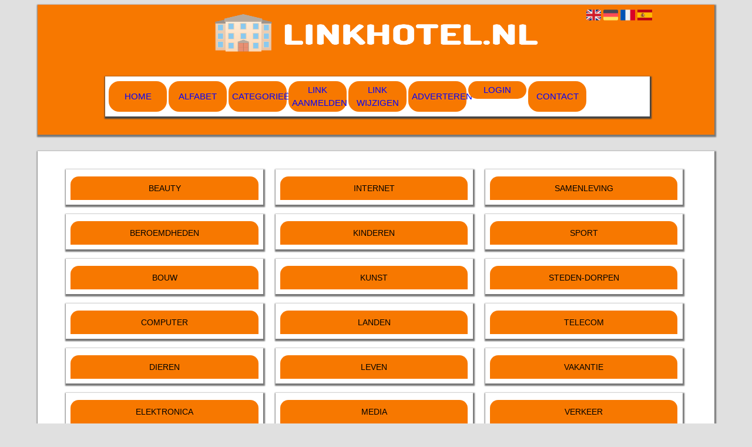

--- FILE ---
content_type: text/html; charset=utf-8
request_url: https://linkhotel.nl/category
body_size: 5980
content:
<!DOCTYPE html>
<html xmlns="http://www.w3.org/1999/xhtml" lang="nl">
<head>
	<meta charset="UTF-8" >
	
	  	<title>Linkhotel.nl overzicht Categorieën</title>
  	
  	  
	  
  
	

		<link rel="icon" type="image/png" href="https://linkhotel.nl/subsites/linkhotel.nl/files/favicon.png" >
	
  
  	<!--[if IE]><link rel="SHORTCUT ICON" href="https://linkhotel.nl/favicon.ico"/><![endif]-->

 	<meta content="All" name="Robots" >  
 	<meta name="verify-v1" content="T9m368+ngpgpvP6Kn4lCpcntdwHVSLhH4X8uyFmPfOM=" >
 	<meta name="copyright" content="Linkhotel.nl" >
 	<meta name="uwpcheck" content="1" >


	<script src="https://ajax.googleapis.com/ajax/libs/jquery/2.1.4/jquery.min.js"></script>
	  
		  
	<style type="text/css">
	  	li.tooltip {outline:none;}
	    li.tooltip strong {line-height:30px;}
	    li.tooltip:hover {text-decoration:none;}
	    li.tooltip span { z-index:10;display:none; padding:14px 20px; margin-top:-15px; margin-left:28px; width:300px; line-height:16px; }
	    li.tooltip span img{  margin-top:-20px; }
	    li.tooltip:hover span{ display:inline; position:absolute; color:#0000FF; border:1px solid #E0E0E0; background:#E0E0E0;}
	    .callout {z-index:20;position:absolute;top:30px;border:0;left:-11px;}
	    li.tooltip span { border-radius:4px; box-shadow: 5px 5px 8px #CCC; }
	    .articleli { overflow: hidden !important; text-overflow: ellipsis !important;  white-space: nowrap !important; width:80% !important;}
	    .articleli a:hover {font-weight:normal !important; }
	  	.header,#hrfooter, #hrfooter a,#footer a, #footer div {color:#0000FF !important;}
	  	#toplogoheader{height:75px;min-width:180px;}
	  	.svgarrow path{
	  		fill : #0000FF !important;
	  	}
	</style>
	
			    <meta name="viewport" content="width=device-width, initial-scale=1">

      <script src="https://ajax.googleapis.com/ajax/libs/jquery/2.1.4/jquery.min.js"></script>
   <script src="https://linkhotel.nl/templates/glossy/resizer.js"></script>

                    <link rel="stylesheet" href="https://linkhotel.nl/templates/glossy/responsiveness.css" type="text/css" />

    <style>
    
.mobilenav {
position:relative;
z-index:1;
margin:0 auto;
float:right!important;
width:35px!important;
height:35px!important;
border-radius:6px;
top:10px;
}
.mobilenav span {
position:relative;
Font-size:25px;
Top:5.2px;
Left:6.8px;
Color:white;
}
@media (max-width:479px) {
html>body #container {
width:80%!important;
}
#threeColumns .block {
Width:96%!important;
margin-left:auto!important;
margin-right:auto!important;
}
}

form, textarea {
width:90%!important;
}
input {
width:100%!important;
}

.bag form label, .bag .g-recaptcha {
color:#000!important;
}

@media (max-width:449px) {
form img {
width:80%!important;
}
}
@media (max-width:499px) {
form a {
display:block;
}
}
@media (min-width:361px) and (max-width:409px) {
#contentholder_content_left table.formtable td {
Max-width:15em!important;
}
}
@media (min-width:300px) and (max-width:360px) {
#contentholder_content_left table.formtable td {
Max-width:10em!important;
}
}
@media  (max-width:299px) {
#contentholder_content_left table.formtable td {
Max-width:8em!important;
}
}


    /***************************** basiselement ****************************/
html, body {
	/*height: 100%;*/
}
html>body #container {
	height: auto;
width:76%!important;
}

@media (min-width:480px) {
html>body #container
width:80%!important;
}
}


/***********************************************************************/

/****************************** style **********************************/

/***************************** PAGE BACKGROUND ****************************/
body {
margin: 0;
padding: 0;}
body {
background:#E0E0E0;
}
/***************************** FONTS ****************************/
body, div, p, th, td, li, dd {
font-family : Calibri, sans-serif!important;
font-size: 14px;
line-height:22px;
color:#0000FF;
}
h1 {
font-size: 140%;
font-weight: bold;
color: black;
margin-top: 0px;
margin-bottom: 5px;
}
/***************************** HEADER ****************************/
header {
Background: #F77800;
Box-shadow:1px 2px 2px 2px #777;
width:120%!important;
padding-bottom:2.2em!important;
margin-left:-10%!important;
}
img#toplogoheader {
width:50%!important;
margin-left:25%!important;
margin-top:10px;
margin-bottom:0.8em;
}
@media (max-width:997px) {
img#toplogoheader {
width:70%;
margin-left:15%;
margin-bottom:0;
}	
}
/***************************** CONTENT ****************************/
@media (min-width:980px) {
#contentholder {
margin-top: 0px;
Width:100%;
}
}
#contentholder {
max-width:100%!important;
Min-width:100%!important;
Margin-top:2em!important;
}
#contentholder_content_left {
float:none;
max-width:120%!important;
width:120%!important;
margin-left:-10%!important;
background: #ffffff!important;
Box-shadow:1px 2px 2px 2px #777;
margin-right:auto;
}
@media (max-width:1064px) {
#contentholder_content_left {
Max-width:120%!important;
float:none;
background: #ffffff;
margin-left:-10%!important;
}
}
#contentholder_content_left p, #contentholder_content_left table.formtable td {
Color:#0000FF!important;
}
div.block .hc1 h2{ background-color: #F77800;}
div.block .hc2 h2{ background-color: #FF0033;}
div.block .hc3 h2{ background-color: ;}
div.block .hc4 h2{ background-color: ;}
/***************************** NAVIGATION ****************************/
#title {
	text-align:center;
	/*height: 30px;
	line-height: 30px;*/
float:none!important;
}
#title a {
color: #0000FF;
font-size:12px!important;
line-height:22px;
text-transform:uppercase;
text-decoration:none;
background: #F77800;
}
#title a:hover {
/*Color: #fff;
Background: #83e3c0!important;*/
}
@media (min-width:997px) {
#title {
padding-bottom:4.4em!important;
padding-top:0.5em!important;
width:80%!important;
margin-left:10%!important;
padding-left:0.4%!important;
Background:#ffffff!important;
Box-shadow:1px 2px 2px 2px #444;
}
#title a {
Padding:1em 0.4em!important;
Border-radius:1.2em;
Color:#0000FF!important;
Margin:0.1em!important;
Font-size:15px!important;
Display:block;
Float:left;
Width:10.74%;
}
#title a:nth-of-type(4), #title a:nth-of-type(5), #title a:nth-of-type(7) {
padding:0.27em 0.4em!Important;
}
}
@media (min-width:997px) and (max-width:1019px) {
#title a {
Font-size:14px!important;
}
#title {
Padding-bottom:4.2em!important;
}
}
@media (min-width:1020px) and (max-width:1089px) {
#title a {
font-size:15px!important;
}
#title {
Padding-bottom:4.4em!important;
}
}
@media (min-width:997px) and (max-width:1100px) {
#title {
Width:100%!important;
Margin-left:0%!important;
}
Header {
Padding:1em;
}
}
@media (min-width:1100px) and (max-width:1175px) {
#title {
Width:90%!important;
Margin-left:5%!important;
}
}
@media (min-width:1176px) and (max-width:1228px) {
#title {
Width:86%!important;
Margin-left:7%!important;
}
}

@media (min-width:1320px) {
#title a {
Font-size:16px!important;
}
#title a:nth-of-type(4), #title a:nth-of-type(5), #title a:nth-of-type(7) {
Padding:0.32em 0.4em!important;
}
#title {
Padding-bottom:4.5em!important;
}
}
@media (min-width:1406px) {
#title a:nth-of-type(5){
padding:1em 0.4em!Important;
}
}
@media (min-width:1686px) {
#title a:nth-of-type(4){
padding:1em 0.4em!Important;
}
}
@media (min-width:1694px) {
#title a:nth-of-type(7){
padding:1em 0.4em!Important;
}
}
.mobilenav {
Background-color: #F77800!important;
margin-right:10%!important;
}
.mobilenav .fa {
Color:#fff!important;
}
@media (max-width:997px) {
#title {
Height:auto!important;
margin: 1em auto 4em;
position:relative;
width:100%;
z-index:1;
background-color:#ffffff;
}
#title a {
width: 100%!important;
line-height:30px;
float:none!important;
border-bottom: 2px solid #000;
color: #0000FF!important;
display:block!important;
padding:0.4em!important;
}
#title a:after {
Display:none!important;
}
#title a:lastitem {
border-bottom: 0px!important;
}
}
/***************************** COLUMNS ****************************/
@media (min-width: 2000px) {
#colLeft {
column-count: 5 !important;
}
}
@media (max-width: 2000px) and (min-width: 1398px) {
#colLeft {
column-count: 4!important;
}
}
@media (max-width: 1398px) and (min-width: 1100px) {
#colLeft {
column-count: 3 !important;
}
}
@media (max-width: 1100px) and (min-width: 992px) {
#colLeft {
column-count: 2 !important;
}
}
@media (max-width: 992px) and (min-width: 686px) {
#colLeft {
column-count: 2 !important;
}
}
@media (max-width: 686px) {
#colLeft {
column-count: 1 !important;
}
}
/***************************** BLOCKS ****************************/
#threeColumns .block {
 width: 92%!important;
Margin-left:4%;
Margin-right:4%;
display: inline-block;
margin-bottom:8px!important;
margin-top:8px!important;
border:2px solid white;
border-width:0.6em;
border-radius: 0em;
background-color: #ffffff; border-color:#ffffff; color: #0000FF;
Box-shadow:1px 2px 2px 2px #777;
 }
@media (max-width:997px) {
#threeColumns .block {
Width:90%!important;
Margin-left:4%!important;
Margin-right:5%!important;
}
}
@media (max-width:480px) {
#threeColumns .block {
Width:98%!important;
Margin-left:0%!important;
Margin-right:2%!important;
}
}
/***************************** BLOCK HEADS ****************************/
.head h2 {
Background: #F77800;
Color:#000000!important;
Border-radius:1.2em 1.2em 0em 0em;
}
H2 {
Margin-bottom:0em!important;
}
.block .head {
Text-transform:uppercase;
Margin-top:-0.77em!important;
}
.block .head a, .block h2, .block .head {
font-size:14px!important;
line-height:40px!important;
Color: #000000!important;
Padding:0em;
Text-transform:uppercase;
font-family: arial, sans-serif;
text-align:center;	
}
.block .head a {
Color:#000000!important;
Background: #F77800;
Padding:0em 1em!important;
Border-width:0.4em 0.2em;
Border-radius: 1em 1em 0em 0em;
Font-style:bold;
Display:block;
Margin-top:1em;
text-decoration:none;
}
.block .head a:hover {
Text-decoration:underline;
Font-weight:600!important;
}
/***************************** BLOCK LINKS ****************************/
.block .main {
padding:1em;
overflow: hidden;
background:#F77800;
text-align:center;
border-width:1.2em 0.4em;
border-radius:0em 0em 1.2em 1.2em;
}
.main li {
/*width: 220px;
height: 18px;*/
overflow: hidden;
color:#0000FF!important;
text-align:left;
} 
@media (max-width:997px) {
.main li {
Padding-top:0px!important;
Padding-bottom:0px!important;
}
}
.block li a {
Text-decoration:none!important;
Color:#0000FF!important;
Text-align:left;
Font-size:14px!important;
Line-height:26px;
Padding:0em 0.4em;
}
.block li a:hover {
/*Background: #83e3c0!important;
Text-decoration:underline!important;*/
}
.tooltip span {
Color:#0000FF!important;
}
.arrow {
Height:10px!important;
Display:none!important;
Margin-top:8px!important;
Margin-left:4px;
Margin-right:7px;
Float:left;
}

/***************************** BUTTONS ****************************/
form a, form a visited {
color: #000!important;
text-decoration:underline;
margin-bottom:-1.5em!important;
}
form a:hover {
color: #000!important;
font-weight:600!important;
}
@media (max-width:397px) {
form a {
display:block;
}
}
.btn-success {
background: #33ca93!important;
color: #fff!important;
Border-color: #33ca93!important;
}
.btn-success:hover {
Color:#fff!important;
background: #83e3c0!important;
border-color: #83e3c0!important;
}
 




 
p {
	margin-top: 2px;
}
      .main ul li:hover {
        cursor:pointer;
      }
#column4 {
	float:right;
	width: 196px;
	padding-left: 6px;
}
#container {
	position: relative;
	min-height: 100%;
	height: 100%;
  margin: 0 auto;
	voice-family: "";
	/*voice-family: inherit;background-image:url(images/background.jpg);
		background-repeat:no-repeat;
		background-position:center top;*/
}

#contentholder_content_right {
	width:202px;
	float:right;
}
.breaker {
	clear:both;
}
#colLeft {


    -moz-column-gap: 10px !important;
    -webkit-column-gap: 10px !important;
    column-gap: 10px !important;
}
#colCenter {
	float:none;
	width: 232px;
	padding: 0px 3px 0px 3px;
}
#colMiddle {
	float:none;
	width: 232px;
	padding: 0px 3px 0px 3px;
}
#colRight {
	float:none;
	width: 232px;
/*	padding-left: 3px;*/
	padding: 0px 3px 0px 3px;

}
    .colLeft{

    }
#colRight1 {
	float:none;
	width: 246px;
	padding-left: 3px;
}

form {
width:100%!important;
}
.formtable {
Margin-top:1.5em!important;
}

.tdlink {
  text-align: center;
}
.blockHolder {
	border: 1px dotted #a9a9a9;
	margin: 0px 0px 5px 0px;
	background-color: white;
}

#bottom {
margin-top:2em;
}
A:hover {
/*Color: #ffd119;        */
}
.block div.ad {
	margin: 3px 4px;
	padding-left: 0px;

}
/*
deze definition is om te voorkomen dat het blok te breed wordt en daardoor een kolom verspringt.
*/
#colLeft .block .main, #colCenter .block .main, #colRight .block .main, #colRight1 .block .main {

}
.block .main ul {
	list-style-type: none;
	margin-top: 0px;
	margin-bottom: 0px;
	margin-left: 0px;
	padding-left: 0px;
}
.block .textblock ul {
	list-style-type: disc;
	margin-top: 0px;
	margin-bottom: 0px;
	margin-left: 10px;
	padding-left: 10px;
}
/*#content {
	padding-top:10px;
	width:470px;
	margin-left:195px;
	margin-right:30px
}*/
#contentimage { /*wordt gebruikt in publishers*/
	margin-right: 3px;
}
#content_FULL {
	padding-top:130px;
	width:1002px;
}
#bottom {
	width:750px;
	margin:0px auto;
	clear:none;
	float:none;
}
    #footer {
      position: absolute;
      bottom: -45px;
      text-align: center;
      width: 100%;
      height: 50px;
      line-height: 50px;
      /*background-image:url(images/footer.jpg);background-position:center top;background-repeat:no-repeat;*/
    }

    #hrfooter {
    margin: 0 auto;
margin-top:2em!important;
    width: 95%;
      border-top: solid 1px gray;
      color: #0000FF;
    }
    #hrfooter a{
   
      color: #0000FF;
    }
.l_extra {
color: #FEB92E; }
.block .main li:before {
  /*content: "?";*/
  border-color: #ffffff;
  border-style: solid;
  border-width: 0.35em 0 0.35em 0.45em;
  display: inline-block;
  margin-bottom: 0.1em;
  /*position: relative;*/
}
#column4 {
overflow:hidden; }
.normallink{
Text-align:center;
}

.boldlink{
   font-weight: bold;
}
.leftheader{
}
a.deletelink{
   font-weight: bold;
}
a.editlink{
   font-weight: bold;
}
a.insertlink{
   font-weight: bold;
}
a.yourlink{
   font-weight: bold;
}
 a.backlinklink{
font-weight: bold;
}

.cattable,.rencattable{
   font-family: verdana;
   font-size: 11px;
}
.cattable td{
   border: 1px solid #000000;
}
.catth,.rencatth{
   padding: 3px;
   border: 1px solid #000000;
   background: #DDDDDD;
}
.cattd,.rencattd{
   padding: 3px;
   border: 1px solid #000000;
   background: #EEEEEE;
}
.cattd_selected{
   padding: 3px;
   border: 1px solid #000000;
   background: #AAAAFF;
}
.cattdaccent,.rencattdaccent{
   padding: 3px;
   border: 1px solid #000000;
   background: #CCCCCC;
}
.cattdaccent_selected{
   padding: 3px;
   border: 1px solid #000000;
   background: #AAAADD;
}
.morelinks{
 font-weight: bold;
 font-style: italic;
}
@media (max-width: 2000px) and (min-width: 1398px) {
  .visible-desktop {
    display: inherit !important;
  }
}
.np, #frame, header, #zoeken input[type=text], #zoeken button, nav a, .aanafmelden-vak input[type=text], .aanafmelden-vak input[type=password], #profiel-vak .tool-title {
  box-sizing: border-box;
  ms-box-sizing: border-box;
  webkit-box-sizing: border-box;
  moz-box-sizing: border-box;
  -moz-box-sizing: border-box;
}
.one-cell {
  display: none;
}
header #datumtijd {
  position: relative;
  right: 17px;
  top: 28px;
  right: 0px;
  text-align: center;
  color: #fff;
  font-size: 24px;
  float:right;
}
.adverts {
  text-align:center;
  margin:0 auto;
  width:auto;
  min-height:250px;
  /*max-width:314px;*/
  /*max-width:314px;*/
}
input, select {
    -webkit-box-sizing: border-box;
       -moz-box-sizing: border-box;
            box-sizing: border-box;
}
     a.normallink{
 display: inline-block;
 width:  calc(100% - 15px);
}
.non-mobile-inline {
display:none!important;
}
.form-control {
border-radius:0!important;
}
#threeColumns {
Padding:2% 4%!important;
Width:92%!important;
Margin-left:-1%!important;
}
@media (max-width: 530px) {
.form-control {
max-width:100%!important;
}
}
@media (max-width:434px) {
form {
margin-top:2em;
margin-bottom:1em;
}

input {
width:100%!important;
}
}
@media (max-width:360px) and (min-width:335px) {
table.formtable td {
max-width:22em;
}
}

@media (max-width:334px) and (min-width:320px) {
table.formtable td {
max-width:20em;
}
}

@media (max-width:319px) and (min-width:300px) {
table.formtable td {
max-width:18em;
}
}

@media (max-width:299px) and (min-width:280px) {
table.formtable td {
max-width:16em;
}
}

@media (max-width:279px) and (min-width:260px) {
table.formtable td {
max-width:14em;
}
}

@media (max-width:259px) and (min-width:240px) {
table.formtable td {
max-width:12em;
}
}

@media (max-width:239px) and (min-width:220px) {
table.formtable td {
max-width:10em;
}
}

@media (max-width:219px) and (min-width:200px) {
table.formtable td {
max-width:8em;
}
}

@media (max-width:199px) and (min-width:180px) {
table.formtable td {
max-width:6em;
}
}

@media (max-width:179px) and (min-width:160px) {
table.formtable td {
max-width:4em;
}
}

@media (max-width:159px) and (min-width:10px) {
table.formtable td {
max-width:2em;
}
}

@media (max-width: 997px) and (min-width: 686px) {
#threeColumns {
-webkit-column-count:1!important;
}
}

input {
 width: auto!important;
}

a.sbacklinklink{
 color:#0000FF!important;
}

img#toplogoheader{ max-height: 75px; max-width:calc(100% - 35px);; margin-top:10px;}

.non-mobile-inline {
display:none!important;
}

img.arrow{display:none;visibility:hidden;}

div.block div.head h2{
   white-space: nowrap;
  overflow: hidden;
  text-overflow: ellipsis;
}

div.block div.main li a.backlinklink, a.backlinklink, #contentholder a.backlinklink{
 color: #0000FF!important;
}
div.block div.main .block li a.pubuserchk,a.pubuserchk, #contentholder a.pubuserchk{
 color: #FF0000!important;
}
div.block div.main .block li a.plink,a.plink, #contentholder a.plink{
 color: #000000!important;
}
a.deletelink, a.editlink{
 margin:0!important;
 padding:0!important;
}

</style>
    <link href="https://maxcdn.bootstrapcdn.com/font-awesome/4.5.0/css/font-awesome.min.css" rel="stylesheet" integrity="sha256-3dkvEK0WLHRJ7/Csr0BZjAWxERc5WH7bdeUya2aXxdU= sha512-+L4yy6FRcDGbXJ9mPG8MT/3UCDzwR9gPeyFNMCtInsol++5m3bk2bXWKdZjvybmohrAsn3Ua5x8gfLnbE1YkOg==" crossorigin="anonymous">
 	

		<script src="https://linkhotel.nl/misc/js/functions.js?v2"></script>
</head>
<body>
	   	    <div id="container">
	    <div id="header">
	    	<header>
	    							<div class='langflags' style=''>
													<a href='https://linkhotel.nl/?l=en&lang=en'> <img src='https://linkhotel.nl/misc/img/flags/flag_en.png' alt='en' height='25' /></a>
												
						
					
													<a href='https://linkhotel.nl/?l=de&lang=de'> <img src='https://linkhotel.nl/misc/img/flags/flag_de.png' alt='de'  height='25' /></a>
						
													<a href='https://linkhotel.nl/?l=fr&lang=fr'> <img src='https://linkhotel.nl/misc/img/flags/flag_fr.png' alt='fr'  height='25' /></a>
						
													<a href='https://linkhotel.nl/?l=es&lang=es'> <img src='https://linkhotel.nl/misc/img/flags/flag_es.png' alt='es'  height='25' /></a>
											</div>

					
																	<div class="nav-bar-button mobilenav"><span><i style='margin: 0 0 4px 0' class="fa fa-bars"></i></span></div>
						<a href="https://linkhotel.nl/" id="logo" style='text-decoration:none'>
							<span style="font-size:26px; font-weight:bolder; line-height:50px; height:75px;">
			
																																													<img src="https://linkhotel.nl/subsites/linkhotel.nl/files/banner.png"  id="toplogoheader" />
																			
							
							</span>
						</a><br />
					

																							<nav id="title">
								<a href="https://linkhotel.nl/">Home</a>
								<a href="https://linkhotel.nl/alfabet">Alfabet</a>
								<a href="https://linkhotel.nl/rubriek">Categorie&euml;n</a>
								<a href="https://linkhotel.nl/link-aanmelden/">Link aanmelden</a>
								<a href="https://linkhotel.nl/changerequest.php">Link wijzigen</a>
								
																	<a href="https://linkhotel.nl/register.php">Adverteren</a>
								
								<a href="https://linkhotel.nl/login.php">Login</a>
								<a href="https://linkhotel.nl/contact/" class="lastitem">Contact</a>
							</nav>

														</header>

			<div style="clear:both;"></div>
		</div>
   

  <div id="contentholder">
    <div id="contentholder_content_left">
      <div id="threeColumns">
        <div id="colLeft">
          <div class="block links">
                        <div class="head" >
                          <a href="https://linkhotel.nl/rubriek/Beauty">Beauty</a>
                        </div>
                      </div><div class="block links">
                        <div class="head" >
                          <a href="https://linkhotel.nl/rubriek/Beroemdheden">Beroemdheden</a>
                        </div>
                      </div><div class="block links">
                        <div class="head" >
                          <a href="https://linkhotel.nl/rubriek/Bouw">Bouw</a>
                        </div>
                      </div><div class="block links">
                        <div class="head" >
                          <a href="https://linkhotel.nl/rubriek/Computer">Computer</a>
                        </div>
                      </div><div class="block links">
                        <div class="head" >
                          <a href="https://linkhotel.nl/rubriek/Dieren">Dieren</a>
                        </div>
                      </div><div class="block links">
                        <div class="head" >
                          <a href="https://linkhotel.nl/rubriek/Elektronica">Elektronica</a>
                        </div>
                      </div><div class="block links">
                        <div class="head" >
                          <a href="https://linkhotel.nl/rubriek/Eten">Eten</a>
                        </div>
                      </div><div class="block links">
                        <div class="head" >
                          <a href="https://linkhotel.nl/rubriek/Financieel">Financieel</a>
                        </div>
                      </div><div class="block links">
                        <div class="head" >
                          <a href="https://linkhotel.nl/rubriek/Games">Games</a>
                        </div>
                      </div><div class="block links">
                        <div class="head" >
                          <a href="https://linkhotel.nl/rubriek/Geschiedenis">Geschiedenis</a>
                        </div>
                      </div><div class="block links">
                        <div class="head" >
                          <a href="https://linkhotel.nl/rubriek/Gezondheid">Gezondheid</a>
                        </div>
                      </div><div class="block links">
                        <div class="head" >
                          <a href="https://linkhotel.nl/rubriek/Internet">Internet</a>
                        </div>
                      </div><div class="block links">
                        <div class="head" >
                          <a href="https://linkhotel.nl/rubriek/Kinderen">Kinderen</a>
                        </div>
                      </div><div class="block links">
                        <div class="head" >
                          <a href="https://linkhotel.nl/rubriek/Kunst">Kunst</a>
                        </div>
                      </div><div class="block links">
                        <div class="head" >
                          <a href="https://linkhotel.nl/rubriek/Landen">Landen</a>
                        </div>
                      </div><div class="block links">
                        <div class="head" >
                          <a href="https://linkhotel.nl/rubriek/Leven">Leven</a>
                        </div>
                      </div><div class="block links">
                        <div class="head" >
                          <a href="https://linkhotel.nl/rubriek/Media">Media</a>
                        </div>
                      </div><div class="block links">
                        <div class="head" >
                          <a href="https://linkhotel.nl/rubriek/Muziek">Muziek</a>
                        </div>
                      </div><div class="block links">
                        <div class="head" >
                          <a href="https://linkhotel.nl/rubriek/Natuur">Natuur</a>
                        </div>
                      </div><div class="block links">
                        <div class="head" >
                          <a href="https://linkhotel.nl/rubriek/Onderwijs">Onderwijs</a>
                        </div>
                      </div><div class="block links">
                        <div class="head" >
                          <a href="https://linkhotel.nl/rubriek/Regio">Regio</a>
                        </div>
                      </div><div class="block links">
                        <div class="head" >
                          <a href="https://linkhotel.nl/rubriek/Reizen">Reizen</a>
                        </div>
                      </div><div class="block links">
                        <div class="head" >
                          <a href="https://linkhotel.nl/rubriek/Samenleving">Samenleving</a>
                        </div>
                      </div><div class="block links">
                        <div class="head" >
                          <a href="https://linkhotel.nl/rubriek/Sport">Sport</a>
                        </div>
                      </div><div class="block links">
                        <div class="head" >
                          <a href="https://linkhotel.nl/rubriek/Steden-Dorpen">Steden-Dorpen</a>
                        </div>
                      </div><div class="block links">
                        <div class="head" >
                          <a href="https://linkhotel.nl/rubriek/Telecom">Telecom</a>
                        </div>
                      </div><div class="block links">
                        <div class="head" >
                          <a href="https://linkhotel.nl/rubriek/Vakantie">Vakantie</a>
                        </div>
                      </div><div class="block links">
                        <div class="head" >
                          <a href="https://linkhotel.nl/rubriek/Verkeer">Verkeer</a>
                        </div>
                      </div><div class="block links">
                        <div class="head" >
                          <a href="https://linkhotel.nl/rubriek/Vrijetijd">Vrijetijd</a>
                        </div>
                      </div><div class="block links">
                        <div class="head" >
                          <a href="https://linkhotel.nl/rubriek/Werken">Werken</a>
                        </div>
                      </div><div class="block links">
                        <div class="head" >
                          <a href="https://linkhotel.nl/rubriek/Wonen">Wonen</a>
                        </div>
                      </div><div class="block links">
                        <div class="head" >
                          <a href="https://linkhotel.nl/rubriek/Zakelijk">Zakelijk</a>
                        </div>
                      </div><div class="block links">
                        <div class="head" >
                          <a href="https://linkhotel.nl/rubriek/Overige">Overige</a>
                        </div>
                      </div>
        </div>
      </div>
    </div>
  </div>

  
   



  <div id="bottom" style='clear:both;'></div>
  <div class="breaker"></div> 
  
  <div id="footer" >  
    <div id="hrfooter"  >
      &copy; 2006-2026&nbsp;<a href="https://linkhotel.nl/"  >Linkhotel.nl</a>
      | <a href="https://linkhotel.nl/register.php" rel="nofollow"  >Pagina maken</a>

      
      | <a href='https://linkhotel.nl/terms.php'  >Algemene voorwaarden</a> 

      | <a href="https://linkhotel.nl/contact/" >Contact</a>
    </div>

   
      </div>
  </div>
  


  
</body>
</html>